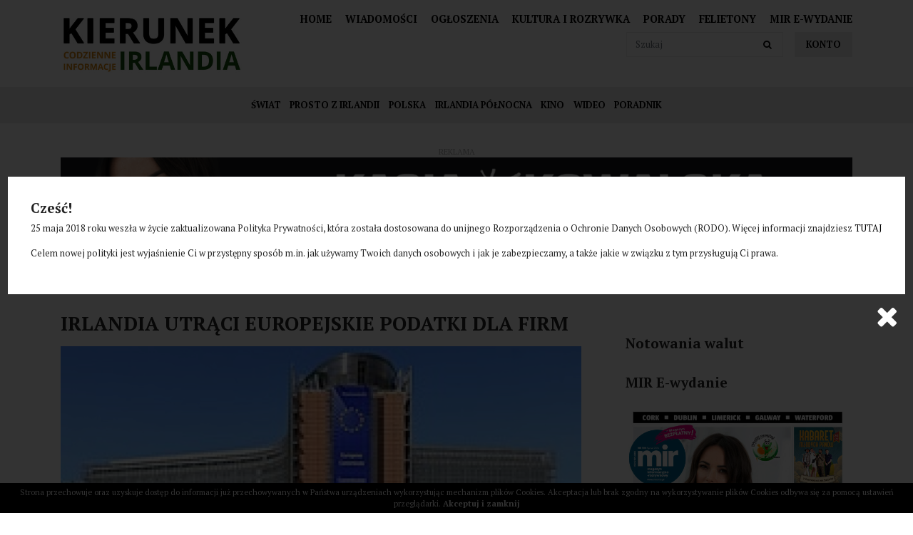

--- FILE ---
content_type: text/html; charset=UTF-8
request_url: https://kierunekirlandia.eu/artykul/6748/d-1621492033
body_size: 9869
content:
<!DOCTYPE html>
<html lang="pl" class=""><head>
<meta charset="utf-8"><meta name="viewport" content="width=device-width, initial-scale=1.0, user-scalable=yes" /><title>Irlandia utrąci europejskie podatki dla firm - Kierunek Irlandia</title><meta name="description" content="Przedstawione we wtorek przez Komisję Europejską plany ujednolicenia opodatkowania przedsiębiorstw w 27 państwach Wspólnoty zostaną najprawdopodobniej utrącone na wczesnym etapie. Jest w nich wiele rzeczy, którym bym się sprzeciwiał – oznajmił w środę minister finansów Irlandii Paschal Donohoe Komisja Europejska przyjęła we wtorek plan ujednolicenia opodatkowania przedsiębiorstw w 27 państwach UE. Ma to doprowadzić do stworzenia „sprawiedliwego i stabilnego” otoczenia biznesowego, które „będzie stanowić podstawę wzrostu gospodarczego i zatrudnienia” – argumentowała KE.„Opodatkowanie musi dotrzymać kroku naszym zmieniającym się gospodarkom i naszym priorytetom. Nasze przepisy podatkowe powinny wspierać odnowę gospodarczą sprzyjającą włączeniu społecznemu, być przejrzyste i wykluczyć zjawisko unikania opodatkowania. Powinny być również" /><meta name="keywords" content="" /><meta name="robots" content="index, follow" /><meta property="og:title" content="Irlandia utrąci europejskie podatki dla firm - Kierunek Irlandia" /><meta property="og:type" content="article" /><meta property="og:url" content="https://kierunekirlandia.eu/artykul/6748/d-1621492033" /><meta property="og:description" content="Przedstawione we wtorek przez Komisję Europejską plany ujednolicenia opodatkowania przedsiębiorstw w 27 państwach Wspólnoty zostaną najprawdopodobniej utrącone na wczesnym etapie. Jest w nich wiele rzeczy, którym bym się sprzeciwiał – oznajmił w środę minister finansów Irlandii Paschal Donohoe Komisja Europejska przyjęła we wtorek plan ujednolicenia opodatkowania przedsiębiorstw w 27 państwach UE. Ma to doprowadzić do stworzenia „sprawiedliwego i stabilnego” otoczenia biznesowego, które „będzie stanowić podstawę wzrostu gospodarczego i zatrudnienia” – argumentowała KE.„Opodatkowanie musi dotrzymać kroku naszym zmieniającym się gospodarkom i naszym priorytetom. Nasze przepisy podatkowe powinny wspierać odnowę gospodarczą sprzyjającą włączeniu społecznemu, być przejrzyste i wykluczyć zjawisko unikania opodatkowania. Powinny być również" /><meta property="og:image" content="https://assets.kierunekirlandia.eu/thumbs/fit-250x250/2021-05::1621492232-komisja.jpg" /><meta name="twitter:card" content="summary" /><meta name="twitter:title" content="Irlandia utrąci europejskie podatki dla firm - Kierunek Irlandia" /><meta name="twitter:description" content="Przedstawione we wtorek przez Komisję Europejską plany ujednolicenia opodatkowania przedsiębiorstw w 27 państwach Wspólnoty zostaną najprawdopodobniej utrącone na wczesnym etapie. Jest w nich wiele rzeczy, którym bym się sprzeciwiał – oznajmił w środę minister finansów Irlandii Paschal Donohoe Komisja Europejska przyjęła we wtorek plan ujednolicenia opodatkowania przedsiębiorstw w 27 państwach UE. Ma to doprowadzić do stworzenia „sprawiedliwego i stabilnego” otoczenia biznesowego, które „będzie stanowić podstawę wzrostu gospodarczego i zatrudnienia” – argumentowała KE.„Opodatkowanie musi dotrzymać kroku naszym zmieniającym się gospodarkom i naszym priorytetom. Nasze przepisy podatkowe powinny wspierać odnowę gospodarczą sprzyjającą włączeniu społecznemu, być przejrzyste i wykluczyć zjawisko unikania opodatkowania. Powinny być również" /><meta name="twitter:image" content="https://assets.kierunekirlandia.eu/thumbs/fit-250x250/2021-05::1621492232-komisja.jpg" /><link rel="canonical" href="https://kierunekirlandia.eu/artykul/6748/d-1621492033" /><link rel="icon" href="https://assets.kierunekirlandia.eu/assets/img/favicon.png" type="image/png" /><link href="https://assets.kierunekirlandia.eu/assets/pipe/1735542613-site.min.css" rel="stylesheet"><style></style>    
</head>
<body id="site" class="site site-artykul-6748-d-1621492033 site-pl site-articles site-articles-show ">  
<div id="layout-default">
  <header>
  <div class="top">
    <div class="container">
      <div class="row">
        <div class="col-lg-3 col-6">
          <div class="widget widget-core-logo widget-logo widget-core-logo"><div id="logo">
  <a href="/"><img src="https://assets.kierunekirlandia.eu/assets/img/logo.png?upd=1735542614" alt="Kierunek Irlandia" class="img-fluid" data-src="https://assets.kierunekirlandia.eu"></a></div>
<script type="application/ld+json">{"@context":"https:\/\/schema.org\/","@type":"Organization","url":"https:\/\/kierunekirlandia.eu","logo":"https:\/\/kierunekirlandia.eu\/assets\/img\/logo.png"}</script>
</div>        </div>
        <div class="col-lg-9 col-6">
          <div class="widget widget-3 widget-cms-navigation widget-navigation widget-cms-navigation"><nav class="std ">
  <ul class="list-unstyled">
          <li class="link-12"><a href="/" title="Home">Home</a></li>              <li class="link-13"><a href="/artykuly" title="Wiadomości">Wiadomości</a></li>              <li class="link-14"><a href="/ogloszenia" title="Ogłoszenia">Ogłoszenia</a></li>              <li class="link-15"><a href="/kategoria-artykulu/55/kultura-i-rozrywka" title="Kultura i rozrywka">Kultura i&nbsp;rozrywka</a></li>              <li class="link-16"><a href="/kategoria-artykulu/35/poradnik" title="Porady">Porady</a></li>              <li class="link-17"><a href="/kategoria-artykulu/57/felietony" title="Felietony">Felietony</a></li>              <li class="link-18"><a href="https://mir.info.pl/e-wydania" target="_blank" rel="nofollow noopener" title="Mir E-wydanie">Mir E-wydanie</a></li>              </ul>
</nav>
                    <nav class="ham">
    <div class="ham-btn">
      <a href="#" class="ham-switcher"><i class="fa fa-fw fa-bars"></i></a>    </div>
    <div class="ham-menu ham-menu-standard">
      <ul class="list-unstyled">
                  <li><a href="#" class="ham-switcher"><i class="fa fa-fw fa-bars"></i> Nawigacja (x)</a></li>
                          <li class="link-3"><a href="/polityka-prywatnosci" title="Polityka Prywatności">Polityka Prywatności</a></li>                          <li class="link-4"><a href="/patronat-medialny" title="Współpraca">Współpraca</a></li>                          <li class="link-5"><a href="/kontakt" title="Kontakt">Kontakt</a></li>                          <li class="link-11"><a href="/reklama" title="Reklama">Reklama</a></li>                          <li class="link-12"><a href="/" title="Home">Home</a></li>                          <li class="link-13"><a href="/artykuly" title="Wiadomości">Wiadomości</a></li>                          <li class="link-14"><a href="/ogloszenia" title="Ogłoszenia">Ogłoszenia</a></li>                          <li class="link-15"><a href="/kategoria-artykulu/55/kultura-i-rozrywka" title="Kultura i rozrywka">Kultura i&nbsp;rozrywka</a></li>                          <li class="link-16"><a href="/kategoria-artykulu/35/poradnik" title="Porady">Porady</a></li>                          <li class="link-17"><a href="/kategoria-artykulu/57/felietony" title="Felietony">Felietony</a></li>                          <li class="link-18"><a href="https://mir.info.pl/e-wydania" target="_blank" rel="nofollow noopener" title="Mir E-wydanie">Mir E-wydanie</a></li>                      </ul>
          </div>
  </nav>
<!-- / js -->

</div>          <div class="widget widget-core-account widget-account widget-core-account">  <a href="/logowanie" class="users-login" rel="nofollow">Konto</a>
</div>          <div class="widget widget-5 widget-articles-search widget-search widget-articles-search"><form class="form-inline" method="post" autocomplete="off" action="/artykuly">
  <input class="form-control" type="search" name="phrase" placeholder="Szukaj">
  <input type="hidden" name="csrf" id="csrf" value="95a0f3411eea0b32803ea530f3c874b9ef967ac6bd5ca3395993df2d087fe0ef" />  <button class="btn" type="submit">
    <i class="fa fa-fw fa-search"></i>  </button>
</form>

</div>          <div class="widget widget-9 widget-widgets-facebook-like widget-like widget-facebook-like"><div id="fb-root"></div>
<script>(function(d, s, id) {
var js, fjs = d.getElementsByTagName(s)[0];
if (d.getElementById(id)) return;
js = d.createElement(s); js.id = id;
js.src = "//connect.facebook.net/pl_PL/sdk.js#xfbml=1&version=v2.5";
fjs.parentNode.insertBefore(js, fjs);
}(document, 'script', 'facebook-jssdk'));
</script>
<div class="fb-like" data-href="https://www.facebook.com/kierunekirlandia" data-action="like" data-share="true" data-layout="button_count"></div>

</div>          <div class="clearfix"></div>
        </div>
      </div>
    </div>
  </div>
  <div class="bottom">
    <div class="container">
      <div class="widget widget-1 widget-articles-categories widget-categories widget-articles-categories">      <ul class="list-unstyled">
      <li class="link-category-8"><a href="/kategoria-artykulu/8/swiat">Świat</a></li>        <li class="link-category-54"><a href="/kategoria-artykulu/54/prosto-z-irlandii">Prosto z Irlandii</a></li>        <li class="link-category-7"><a href="/kategoria-artykulu/7/polska">Polska</a></li>        <li class="link-category-36"><a href="/kategoria-artykulu/36/irlandia-polnocna">Irlandia Północna</a></li>        <li class="link-category-32"><a href="/kategoria-artykulu/32/kino">Kino</a></li>        <li class="link-category-9"><a href="/kategoria-artykulu/9/wideo">Wideo</a></li>        <li class="link-category-35"><a href="/kategoria-artykulu/35/poradnik">Poradnik</a></li>        <li class="link-category-55"><a href="/kategoria-artykulu/55/kultura-i-rozrywka">Kultura i rozrywka</a></li>        <li class="link-category-57"><a href="/kategoria-artykulu/57/felietony">Felietony</a></li>    </ul>

</div>    </div>
  </div>
</header>

  <div id="region-top"><div class="container">
  <div class="widget widget-banners-random widget-random widget-banners-random"><div class="widget-header">Reklama</div><div class="row">
      <div class="cl col-md-12">
  <section class="banner section-banner section-banner-166">
    <a href="/banner/166" target="_blank" rel="nofollow noopener">
      <span class="thumb">
        <img src="https://assets.kierunekirlandia.eu/thumbs/autoxauto/2025-12::1765295613-1200-x-200-ie.png" alt="" class="img-fluid" data-src="https://assets.kierunekirlandia.eu">      </span>
      <div class="description">
              </div>
    </a>
  </section>
</div>

    </div>

</div></div>

</div>  <div id="main">
    <div class="container">
      <div class="row">
        <div class="col-lg-8">
          <div id="action" class="action-articles action-articles-show action-action-articles-articles-show action-articles-show-6748"><article>
      <h1>Irlandia utrąci europejskie podatki dla firm</h1>
        <div class="photo photo-main">
      <a href="https://assets.kierunekirlandia.eu/thumbs/1000xauto/2021-05::1621492232-komisja.jpg" data-lightbox="roadtrip">
        <img src="https://assets.kierunekirlandia.eu/thumbs/fit-800x400/2021-05::1621492232-komisja.jpg" alt="Irlandia utrąci europejskie podatki dla firm" class="img-fluid" data-src="https://assets.kierunekirlandia.eu">      </a>
    </div>
        <div class="date">Czwartek, 20 Maj 2021</div>
          <div class="categories">
          </div>
    <div class="content"><p>Przedstawione we wtorek przez Komisję Europejską plany ujednolicenia opodatkowania przedsiębiorstw w&nbsp;27 państwach Wspólnoty zostaną najprawdopodobniej utrącone na wczesnym etapie. Jest w&nbsp;nich wiele rzeczy, którym bym się sprzeciwiał – oznajmił w&nbsp;środę minister finansów Irlandii Paschal Donohoe</p>
<p>Komisja Europejska przyjęła we wtorek plan ujednolicenia opodatkowania przedsiębiorstw w&nbsp;27 państwach UE. Ma to doprowadzić do stworzenia „sprawiedliwego i&nbsp;stabilnego” otoczenia biznesowego, które „będzie stanowić podstawę wzrostu gospodarczego i&nbsp;zatrudnienia” – argumentowała KE.<br />„Opodatkowanie musi dotrzymać kroku naszym zmieniającym się gospodarkom i naszym priorytetom. Nasze przepisy podatkowe powinny wspierać odnowę gospodarczą sprzyjającą włączeniu społecznemu, być przejrzyste i wykluczyć zjawisko unikania opodatkowania. Powinny być również skuteczne – dla przedsiębiorstw dużych i małych” – oświadczył podczas prezentacji założeń reformy na konferencji prasowej w Brukseli wiceprzewodniczący Komisji Valdis Dombrovskis.<br />Trzecie już podejście KE do ujednolicenia podatków w Unii, gdyby zostało zrealizowane, oznaczałoby koniec konkurencji między państwami członkowskimi na atrakcyjne stawki podatkowe dla firm. Ucierpiałyby na tym takie kraje jak Irlandia czy Malta, które umożliwiają korporacjom płacenie – niższych – podatków u siebie.<br />Dlatego szanse na wprowadzenie pomysłów KE w życie są minimalne. Kwestie podatkowe wymagają bowiem w Unii jednomyślności rządów.<br />„Biorąc pod uwagę, że rozumiem wiele z tego, co zaproponowała Komisja, jest w tym wiele rzeczy, którym bym się sprzeciwiał i co do których miałbym poważne obawy. Jest wiele krajów w Unii Europejskiej, które będą miały podobne obawy co Irlandia w tej sprawie” – oznajmił w środę na antenie radia Newstalk minister finansów Irlandii Paschal Donahoe. </p><div class="widget widget-cms-photos widget-photos widget-cms-photos">
</div></div>
  <div class="addon addon-article"><div class="widget widget-30 widget-addthis widget-addthis widget-addthis"><script type="text/javascript" src="//s7.addthis.com/js/300/addthis_widget.js#pubid=ra-629f2ec8895eef9e"></script> 
<div class="addthis_inline_share_toolbox"></div>

</div><div class="widget widget-12 widget-widgets-facebook-comments widget-comments widget-facebook-comments"><div class="widget-header">Komentarze</div><div id="fb-root"></div>
<script>(function(d, s, id) {
var js, fjs = d.getElementsByTagName(s)[0];
if (d.getElementById(id)) return;
js = d.createElement(s); js.id = id;
js.src = "//connect.facebook.net/pl_PL/sdk.js#xfbml=1&version=v2.5";
fjs.parentNode.insertBefore(js, fjs);
}(document, 'script', 'facebook-jssdk'));</script>
<div class="fb-comments" data-href="https://kierunekirlandia.eu/artykul/10444/a-1768950360" data-width="100%"></div>

</div>
</div></article>

</div>
        </div>
        <div class="col-lg-4">
          <div id="region-sidebar"><div class="widget widget-25 widget-weather widget-weather widget-weather"><a class="weatherwidget-io" href="https://forecast7.com/pl/53d35n6d26/dublin/" data-label_1="Pogoda" data-label_2="w Irlandi" data-theme="original" >Pogoda w Irlandi</a>
<script>
!function(d,s,id){var js,fjs=d.getElementsByTagName(s)[0];if(!d.getElementById(id)){js=d.createElement(s);js.id=id;js.src='https://weatherwidget.io/js/widget.min.js';fjs.parentNode.insertBefore(js,fjs);}}(document,'script','weatherwidget-io-js');
</script>

</div><div class="widget widget-26 widget-currencies widget-currencies widget-currencies"><div class="widget-header">Notowania walut</div><div id="cinkciarzPlWidgetNbp"></div>
<script src="https://cinkciarz.pl/widget/cinkciarz.widget.js"></script>

</div><div class="widget widget-27 widget-mir widget-mir widget-mir"><div class="widget-header">MIR E-wydanie</div>  <a href="https://mir.info.pl/e-wydania" target="_blank"><img src="https://assets.mir.info.pl/thumbs/fit-600x727/2026-01::1767353899-01-4.jpg" class="img-responsive" /></a>
</div><div class="widget widget-17 widget-banners-group widget-group widget-banners-group"><div class="widget-header">reklama</div>  <div class="row">
      <div class="cl col-md-12">
  <section class="banner section-banner section-banner-169">
    <a href="/banner/169" target="_blank" rel="nofollow noopener">
      <span class="thumb">
        <img src="https://assets.kierunekirlandia.eu/thumbs/autoxauto/2026-01::1767717185-dalej-jazda-plakat-logo-1080-x-1080-px.png" alt="" class="img-fluid" data-src="https://assets.kierunekirlandia.eu">      </span>
      <div class="description">
              </div>
    </a>
  </section>
</div>

    </div>

</div><div class="widget widget-11 widget-articles-popular widget-popular widget-articles-popular"><div class="widget-header">Ostatnio popluarne</div><div class="row">
      <div class="cl col-md-12">
  <section class="section-article section-article-10413">
          <div class="photo"><a href="/artykul/10413/a-1767654310"><img src="https://assets.kierunekirlandia.eu/thumbs/fit-100x100/2026-01::1767654343-snow.png" alt="Zamknięte szkoły, mróz i marznąca mgła" class="img-fluid" data-src="https://assets.kierunekirlandia.eu"></a></div>
              <h2><a href="/artykul/10413/a-1767654310">Zamknięte szkoły, mróz i marznąca mgła</a></h2>
              <div class="date">Wtorek, 6 Styczeń 2026</div>
                        <div class="clearfix"></div>
  </section>
</div>

        <div class="cl col-md-12">
  <section class="section-article section-article-10439">
          <div class="photo"><a href="/artykul/10439/a-1768691241"><img src="https://assets.kierunekirlandia.eu/thumbs/fit-100x100/2026-01::1768691304-border.png" alt="Od 25 lutego bez ETA nie można jeździć do Wielkiej Brytanii" class="img-fluid" data-src="https://assets.kierunekirlandia.eu"></a></div>
              <h2><a href="/artykul/10439/a-1768691241">Od 25 lutego bez ETA nie można jeździć do Wielkiej Brytanii</a></h2>
              <div class="date">Niedziela, 18 Styczeń 2026</div>
                        <div class="clearfix"></div>
  </section>
</div>

        <div class="cl col-md-12">
  <section class="section-article section-article-10418">
          <div class="photo"><a href="/artykul/10418/s-1767826944"><img src="https://assets.kierunekirlandia.eu/thumbs/fit-100x100/2026-01::1767826975-goretti.png" alt="Nadchodzi sztorm Goretti" class="img-fluid" data-src="https://assets.kierunekirlandia.eu"></a></div>
              <h2><a href="/artykul/10418/s-1767826944">Nadchodzi sztorm Goretti</a></h2>
              <div class="date">Czwartek, 8 Styczeń 2026</div>
                        <div class="clearfix"></div>
  </section>
</div>

        <div class="cl col-md-12">
  <section class="section-article section-article-10419">
          <div class="photo"><a href="/artykul/10419/ryanair-planuje-zamknac-trasy-z-cork-do-polski-powstala-petycja"><img src="https://assets.kierunekirlandia.eu/thumbs/fit-100x100/2026-01::1767878001-screenshot-2026-01-08-131257.jpg" alt="Ryanair planuje zamknąć trasy z Cork do Polski. Powstała petycja" class="img-fluid" data-src="https://assets.kierunekirlandia.eu"></a></div>
              <h2><a href="/artykul/10419/ryanair-planuje-zamknac-trasy-z-cork-do-polski-powstala-petycja">Ryanair planuje zamknąć trasy z Cork do Polski. Powstała petycja</a></h2>
              <div class="date">Czwartek, 8 Styczeń 2026</div>
                        <div class="clearfix"></div>
  </section>
</div>

        <div class="cl col-md-12">
  <section class="section-article section-article-10395">
          <div class="photo"><a href="/artykul/10395/a-1766876574"><img src="https://assets.kierunekirlandia.eu/thumbs/fit-100x100/2025-12::1766876640-callum.png" alt="Irlandzki piłkarz zmarł w Wigilię" class="img-fluid" data-src="https://assets.kierunekirlandia.eu"></a></div>
              <h2><a href="/artykul/10395/a-1766876574">Irlandzki piłkarz zmarł w Wigilię</a></h2>
              <div class="date">Niedziela, 28 Grudzień 2025</div>
                        <div class="clearfix"></div>
  </section>
</div>

        <div class="cl col-md-12">
  <section class="section-article section-article-10410">
          <div class="photo"><a href="/artykul/10410/a-1767481542"><img src="https://assets.kierunekirlandia.eu/thumbs/fit-100x100/2026-01::1767481600-ven.png" alt="Wzrost płacy minimalnej do 14,15 euro za godzinę" class="img-fluid" data-src="https://assets.kierunekirlandia.eu"></a></div>
              <h2><a href="/artykul/10410/a-1767481542">Wzrost płacy minimalnej do 14,15 euro za godzinę</a></h2>
              <div class="date">Niedziela, 4 Styczeń 2026</div>
                        <div class="clearfix"></div>
  </section>
</div>

    </div>

</div><div class="widget widget-14 widget-advertisments-list widget-list widget-advertisments-list"><div class="widget-header">Najnowsze ogłoszenia</div><div class="row">
      <div class="cl col-md-12">
  <section class="section-advertisment section-advertisment-3093">
          <div class="photo"><a></a></div>
              <h2><a href="/ogloszenie/3093/wyposazone-lokale-do-wynajecia">Wyposażone lokale do wynajęcia</a></h2>
                  <div class="details">
        <div class="email"><span class="prefix"><i class="fa fa-fw fa-envelope"></i></span>firmadublin@gmail.com</div>        <div class="phone"><span class="prefix"><i class="fa fa-fw fa-phone"></i></span>016120620</div>        <div class="address"><span class="prefix"><i class="fa fa-fw fa-map-marker"></i></span>Park West Enterprise Centre, Dublin 12 </div>              </div>
                    <div class="clearfix"></div>
  </section>
</div>

        <div class="cl col-md-12">
  <section class="section-advertisment section-advertisment-2829">
          <div class="photo"><a href="/ogloszenie/2829/kierowca-ce-praca-w-usa"><img src="https://assets.kierunekirlandia.eu/thumbs/fit-100x100/2021-02::1613991009-logo-linkedin.jpg" alt="Kierowca C+E - Praca w USA" class="img-fluid" data-src="https://assets.kierunekirlandia.eu"></a></div>
              <h2><a href="/ogloszenie/2829/kierowca-ce-praca-w-usa">Kierowca C+E - Praca w USA</a></h2>
                  <div class="details">
        <div class="email"><span class="prefix"><i class="fa fa-fw fa-envelope"></i></span>praca@epsnworkforce.com</div>        <div class="phone"><span class="prefix"><i class="fa fa-fw fa-phone"></i></span>733384427</div>                      </div>
                    <div class="clearfix"></div>
  </section>
</div>

        <div class="cl col-md-12">
  <section class="section-advertisment section-advertisment-2187">
          <div class="photo"><a href="/ogloszenie/2187/30-przeprowadzki-transport"><img src="https://assets.kierunekirlandia.eu/thumbs/fit-100x100/2020-02::1582581492-20.jpg" alt="-30% Przeprowadzki & TRANSPORT" class="img-fluid" data-src="https://assets.kierunekirlandia.eu"></a></div>
              <h2><a href="/ogloszenie/2187/30-przeprowadzki-transport">-30% Przeprowadzki &amp; TRANSPORT</a></h2>
                  <div class="details">
        <div class="email"><span class="prefix"><i class="fa fa-fw fa-envelope"></i></span>bestmoving@onet.eu</div>        <div class="phone"><span class="prefix"><i class="fa fa-fw fa-phone"></i></span>698722915</div>                      </div>
                    <div class="clearfix"></div>
  </section>
</div>

        <div class="cl col-md-12">
  <section class="section-advertisment section-advertisment-2169">
          <div class="photo"><a href="/ogloszenie/2169/dtd-kurier-irlandiapolska"><img src="https://assets.kierunekirlandia.eu/thumbs/fit-100x100/2020-02::1580757254-83006524-3690973124276475-8955697795088515072-o.jpg" alt="DTD-Kurier IrlandiaPolska" class="img-fluid" data-src="https://assets.kierunekirlandia.eu"></a></div>
              <h2><a href="/ogloszenie/2169/dtd-kurier-irlandiapolska">DTD-Kurier IrlandiaPolska</a></h2>
                  <div class="details">
        <div class="email"><span class="prefix"><i class="fa fa-fw fa-envelope"></i></span>dtdkurier@gmail.com</div>        <div class="phone"><span class="prefix"><i class="fa fa-fw fa-phone"></i></span>00353851105192</div>        <div class="address"><span class="prefix"><i class="fa fa-fw fa-map-marker"></i></span>Cała Irlandia i Polska</div>        <div class="price"><span class="prefix"><i class="fa fa-fw fa-money"></i></span>19.00</div>      </div>
                    <div class="clearfix"></div>
  </section>
</div>

        <div class="cl col-md-12">
  <section class="section-advertisment section-advertisment-2088">
          <div class="photo"><a href="/ogloszenie/2088/wolswagen-bora"><img src="https://assets.kierunekirlandia.eu/thumbs/fit-100x100/2019-10::1572279540-received-2514251201986228.jpeg" alt="Wolswagen Bora" class="img-fluid" data-src="https://assets.kierunekirlandia.eu"></a></div>
              <h2><a href="/ogloszenie/2088/wolswagen-bora">Wolswagen Bora</a></h2>
                  <div class="details">
        <div class="email"><span class="prefix"><i class="fa fa-fw fa-envelope"></i></span>kamag1986@gmail.com</div>        <div class="phone"><span class="prefix"><i class="fa fa-fw fa-phone"></i></span>0892204937</div>        <div class="address"><span class="prefix"><i class="fa fa-fw fa-map-marker"></i></span>Dublin 15</div>        <div class="price"><span class="prefix"><i class="fa fa-fw fa-money"></i></span>550.00</div>      </div>
                    <div class="clearfix"></div>
  </section>
</div>

        <div class="cl col-md-12">
  <section class="section-advertisment section-advertisment-1996">
          <div class="photo"><a href="/ogloszenie/1996/przyczepka-samochodowa-200x106"><img src="https://assets.kierunekirlandia.eu/thumbs/fit-100x100/2019-07::1564045812-przyczepka-samochodowa-lekka.jpg" alt="Przyczepka samochodowa 200x106" class="img-fluid" data-src="https://assets.kierunekirlandia.eu"></a></div>
              <h2><a href="/ogloszenie/1996/przyczepka-samochodowa-200x106">Przyczepka samochodowa 200x106</a></h2>
                  <div class="details">
        <div class="email"><span class="prefix"><i class="fa fa-fw fa-envelope"></i></span>tomasz.siejka@unitrailer.eu</div>        <div class="phone"><span class="prefix"><i class="fa fa-fw fa-phone"></i></span>221002047</div>        <div class="address"><span class="prefix"><i class="fa fa-fw fa-map-marker"></i></span>Ul. Kuźnicza 6-8</div>        <div class="price"><span class="prefix"><i class="fa fa-fw fa-money"></i></span>1 799.00</div>      </div>
                    <div class="clearfix"></div>
  </section>
</div>

    </div>

</div><div class="widget widget-15 widget-advertisments-categories widget-categories widget-advertisments-categories"><div class="widget-header">Kategorie ogłoszeń</div><ul class="list-unstyled">
      <li><a href="/kategoria-ogloszenia/10/nieruchomosci">Nieruchomości</a><ul class="list-unstyled"><li><a href="/kategoria-ogloszenia/14/oferuje">Oferuje</a></li><li><a href="/kategoria-ogloszenia/15/szukam">Szukam</a></li></ul></li>        <li><a href="/kategoria-ogloszenia/11/motoryzacja">Motoryzacja</a><ul class="list-unstyled"><li><a href="/kategoria-ogloszenia/16/kupie">Kupię</a></li><li><a href="/kategoria-ogloszenia/17/sprzedam">Sprzedam</a></li></ul></li>        <li><a href="/kategoria-ogloszenia/12/praca">Praca</a><ul class="list-unstyled"><li><a href="/kategoria-ogloszenia/18/szukam">Szukam</a></li><li><a href="/kategoria-ogloszenia/19/oferuje">Oferuję</a></li></ul></li>        <li><a href="/kategoria-ogloszenia/13/drobne">Drobne</a><ul class="list-unstyled"><li><a href="/kategoria-ogloszenia/20/sprzedam">Sprzedam</a></li><li><a href="/kategoria-ogloszenia/21/kupie">Kupię</a></li><li><a href="/kategoria-ogloszenia/22/zamienie">Zamienię</a></li></ul></li>        <li><a href="/kategoria-ogloszenia/26/uslugi">Usługi</a><ul class="list-unstyled"><li><a href="/kategoria-ogloszenia/27/oferuje">Oferuję</a></li><li><a href="/kategoria-ogloszenia/28/szukam">Szukam</a></li></ul></li>    </ul>

</div>
</div>        </div>
      </div>
    </div>
  </div>
  <footer>
  <div class="top">
    <div class="container">
      <div class="row">
        <div class="col-lg-4">
          <div class="widget widget-6 widget-cms-block widget-block widget-cms-block"><div class="widget-header">Współpraca</div>      <div class="content"><p>Kierunek współpraca? Dobrze trafiłeś! Zainteresowanie życiem w&nbsp;Irlandii, to najważniejszy warunek jaki stawiamy osobom chcącym współtworzyć serwis kierunekirlandia.eu, ponieważ to właśnie ono jest w&nbsp;centrum naszego zainteresowania i&nbsp;to o&nbsp;nim chcemy pisać i&nbsp;informować. <a href="/wspolpraca">Dowiedz się więcej</a></p></div>

</div>        </div>
        <div class="col-lg-4">
          <div class="widget widget-7 widget-newsletter-subscribe widget-subscribe widget-newsletter-subscribe"><div class="widget-header">Newsletter</div><div class="info">
  Zapisz się do newslettera. WYGRAJ BILET NA IMPREZĘ!</div>
<form accept-charset="utf-8" class="form-vertical" id="form-glmm2tyo3v" autocomplete="off" data-toggle="validator" method="POST" action="https://kierunekirlandia.eu/zapisz-sie-do-newslettera"><input type="hidden" name="csrf" id="csrf" value="95a0f3411eea0b32803ea530f3c874b9ef967ac6bd5ca3395993df2d087fe0ef" /><div class="form-group required"><input required maxlength="100" class="form-control" placeholder="Email" id="email" type="email" name="email"></div><button value="back" type="submit" name="submit" class="btn">Zapisz się</button><input type="hidden" name="_token" value=""></form>
</div>        </div>
        <div class="col-lg-4">
          <div class="widget widget-8 widget-widgets-facebook-page widget-page widget-facebook-page"><div class="widget-header">Polub nas już teraz!</div><div id="fb-root"></div>
<script>
(function(d, s, id) {
var js, fjs = d.getElementsByTagName(s)[0];
if (d.getElementById(id)) return;
js = d.createElement(s); js.id = id;
js.src = "//connect.facebook.net/pl_PL/sdk.js#xfbml=1&version=v2.4";
fjs.parentNode.insertBefore(js, fjs);
}(document, 'script', 'facebook-jssdk'));
</script>
<div class="fb-page" data-href="https://www.facebook.com/kierunekirlandia" height="500" data-small-header="false" data-adapt-container-width="true" data-hide-cover="false" data-show-facepile="true" data-show-posts="false" data-width="500"></div>

</div>        </div>
      </div>
    </div>
  </div>
  <div class="middle">
    <div class="container">
      <div class="row">
        <div class="col-lg-4">
          <div class="widget-header">Na skróty</div>
          <div class="widget widget-3 widget-cms-navigation widget-navigation widget-cms-navigation"><nav class="std ">
  <ul class="list-unstyled">
          <li class="link-12"><a href="/" title="Home">Home</a></li>              <li class="link-13"><a href="/artykuly" title="Wiadomości">Wiadomości</a></li>              <li class="link-14"><a href="/ogloszenia" title="Ogłoszenia">Ogłoszenia</a></li>              <li class="link-15"><a href="/kategoria-artykulu/55/kultura-i-rozrywka" title="Kultura i rozrywka">Kultura i&nbsp;rozrywka</a></li>              <li class="link-16"><a href="/kategoria-artykulu/35/poradnik" title="Porady">Porady</a></li>              <li class="link-17"><a href="/kategoria-artykulu/57/felietony" title="Felietony">Felietony</a></li>              <li class="link-18"><a href="https://mir.info.pl/e-wydania" target="_blank" rel="nofollow noopener" title="Mir E-wydanie">Mir E-wydanie</a></li>              </ul>
</nav>
                    <nav class="ham">
    <div class="ham-btn">
      <a href="#" class="ham-switcher"><i class="fa fa-fw fa-bars"></i></a>    </div>
    <div class="ham-menu ham-menu-standard">
      <ul class="list-unstyled">
                  <li><a href="#" class="ham-switcher"><i class="fa fa-fw fa-bars"></i> Nawigacja (x)</a></li>
                          <li class="link-3"><a href="/polityka-prywatnosci" title="Polityka Prywatności">Polityka Prywatności</a></li>                          <li class="link-4"><a href="/patronat-medialny" title="Współpraca">Współpraca</a></li>                          <li class="link-5"><a href="/kontakt" title="Kontakt">Kontakt</a></li>                          <li class="link-11"><a href="/reklama" title="Reklama">Reklama</a></li>                          <li class="link-12"><a href="/" title="Home">Home</a></li>                          <li class="link-13"><a href="/artykuly" title="Wiadomości">Wiadomości</a></li>                          <li class="link-14"><a href="/ogloszenia" title="Ogłoszenia">Ogłoszenia</a></li>                          <li class="link-15"><a href="/kategoria-artykulu/55/kultura-i-rozrywka" title="Kultura i rozrywka">Kultura i&nbsp;rozrywka</a></li>                          <li class="link-16"><a href="/kategoria-artykulu/35/poradnik" title="Porady">Porady</a></li>                          <li class="link-17"><a href="/kategoria-artykulu/57/felietony" title="Felietony">Felietony</a></li>                          <li class="link-18"><a href="https://mir.info.pl/e-wydania" target="_blank" rel="nofollow noopener" title="Mir E-wydanie">Mir E-wydanie</a></li>                      </ul>
          </div>
  </nav>
<!-- / js -->

</div>        </div>
        <div class="col-lg-4">
          <div class="widget-header">Kategorie</div>
          <div class="widget widget-1 widget-articles-categories widget-categories widget-articles-categories">      <ul class="list-unstyled">
      <li class="link-category-8"><a href="/kategoria-artykulu/8/swiat">Świat</a></li>        <li class="link-category-54"><a href="/kategoria-artykulu/54/prosto-z-irlandii">Prosto z Irlandii</a></li>        <li class="link-category-7"><a href="/kategoria-artykulu/7/polska">Polska</a></li>        <li class="link-category-36"><a href="/kategoria-artykulu/36/irlandia-polnocna">Irlandia Północna</a></li>        <li class="link-category-32"><a href="/kategoria-artykulu/32/kino">Kino</a></li>        <li class="link-category-9"><a href="/kategoria-artykulu/9/wideo">Wideo</a></li>        <li class="link-category-35"><a href="/kategoria-artykulu/35/poradnik">Poradnik</a></li>        <li class="link-category-55"><a href="/kategoria-artykulu/55/kultura-i-rozrywka">Kultura i rozrywka</a></li>        <li class="link-category-57"><a href="/kategoria-artykulu/57/felietony">Felietony</a></li>    </ul>

</div>        </div>
        <div class="col-lg-4">
          <div class="widget-header">Informacje</div>
          <div class="widget widget-4 widget-cms-navigation widget-navigation widget-cms-navigation"><nav class="std ">
  <ul class="list-unstyled">
          <li class="link-3"><a href="/polityka-prywatnosci" title="Polityka Prywatności">Polityka Prywatności</a></li>              <li class="link-4"><a href="/patronat-medialny" title="Współpraca">Współpraca</a></li>              <li class="link-5"><a href="/kontakt" title="Kontakt">Kontakt</a></li>              <li class="link-11"><a href="/reklama" title="Reklama">Reklama</a></li>              </ul>
</nav>
<!-- / js -->

</div>        </div>
      </div>
    </div>
  </div>
  <div class="bottom text-center">
    <div class="container">
      <div class="row">
        <div class="col-lg-6 text-md-left">
          copyright &copy; 2020
        </div>
        <div class="col-lg-6 text-lg-right">
          <a href="http://evsmash.com" target="_blank">System: evsmash.com</a>        </div>
      </div>
    </div>
  </div>
</footer>
<div class="widget widget-popup widget-popup widget-popup">  <div id="popup">
    <div class="inner">
      <!-- /!= View::widget(8) -->
      <div class="widget" style="background: #fff; padding: 2rem;">
        <h2>Cześć!</h2>
        <p>25 maja 2018 roku weszła w życie zaktualizowana Polityka Prywatności, która została dostosowana do unijnego Rozporządzenia o Ochronie Danych Osobowych (RODO). Więcej informacji znajdziesz <a href="/polityka-prywatnosci">TUTAJ</a></p>
        <p>Celem nowej polityki jest wyjaśnienie Ci w przystępny sposób m.in. jak używamy Twoich danych osobowych i jak je zabezpieczamy, a także jakie w związku z tym przysługują Ci prawa.</p>
      </div>
      <div class="close"><i class="fa fa-fw fa-times"></i></div>
    </div>
    <div class="mask"></div>
  </div>
<!-- / session set -->
<!-- / js -->
<style type="text/css">
/*<![CDATA[*/
  #popup .widget-facebook-page {width: 350px; background: #fff; padding: 1rem;}
  #popup .widget-facebook-page .widget-header {text-align: center; font-size: 1.2rem; font-weight: 900; text-transform: uppercase; margin-bottom: 1rem;}
/*]]>*/
</style>

</div>
</div>
  <div id="notify">
      </div>
      <div class="widget widget-core-cookies widget-cookies widget-core-cookies"><div id="cookie-alert"></div>
<!-- / js -->

</div>      <script src="https://cdnjs.cloudflare.com/ajax/libs/jquery/3.5.1/jquery.min.js" integrity="sha512-bLT0Qm9VnAYZDflyKcBaQ2gg0hSYNQrJ8RilYldYQ1FxQYoCLtUjuuRuZo+fjqhx/qtq/1itJ0C2ejDxltZVFg==" crossorigin="anonymous" referrerpolicy="no-referrer"></script><script src="https://assets.kierunekirlandia.eu/assets/pipe/1735542614-all.min.js" defer></script><script src="https://cdnjs.cloudflare.com/ajax/libs/bootstrap/4.6.1/js/bootstrap.min.js" integrity="sha512-UR25UO94eTnCVwjbXozyeVd6ZqpaAE9naiEUBK/A+QDbfSTQFhPGj5lOR6d8tsgbBk84Ggb5A3EkjsOgPRPcKA==" crossorigin="anonymous" referrerpolicy="no-referrer"></script>  <script src="https://assets.kierunekirlandia.eu/assets/js/popup.js" defer></script><script src="https://cdnjs.cloudflare.com/ajax/libs/js-cookie/3.0.5/js.cookie.min.js" integrity="sha512-nlp9/l96/EpjYBx7EP7pGASVXNe80hGhYAUrjeXnu/fyF5Py0/RXav4BBNs7n5Hx1WFhOEOWSAVjGeC3oKxDVQ==" crossorigin="anonymous" referrerpolicy="no-referrer"></script><script type="text/javascript">

  $(document).ready(function () {
  
  	if(Cookies.get("cookies") != 'accepted') {
  
  		var info = "Strona przechowuje oraz uzyskuje dost\u0119p do informacji ju\u017c przechowywanych w Pa\u0144stwa urz\u0105dzeniach wykorzystuj\u0105c mechanizm plik\u00f3w Cookies. Akceptacja lub brak zgodny na wykorzystywanie plik\u00f3w Cookies odbywa si\u0119 za pomoc\u0105 ustawie\u0144 przegl\u0105darki. ";
  		var accept = "Akceptuj i zamknij";
  
  		var wrapper = $('<div/>').addClass('cookiepolicy').appendTo('#cookie-alert');
  			
  		$('<span/>').addClass('info').html(info).appendTo(wrapper);
  			
  		$('<a/>').addClass('accept').html(accept).appendTo(wrapper);
  
  		$('.cookiepolicy').on('click', function() {
  
  			Cookies.set("cookies", "accepted", "365");
  			$('.cookiepolicy').remove();
  			return false;
  				
  		});	
  	};
  
  });

</script>  <link rel="stylesheet" href="https://cdnjs.cloudflare.com/ajax/libs/font-awesome/4.7.0/css/font-awesome.min.css" integrity="sha512-SfTiTlX6kk+qitfevl/7LibUOeJWlt9rbyDn92a1DqWOw9vWG2MFoays0sgObmWazO5BQPiFucnnEAjpAB+/Sw==" crossorigin="anonymous" referrerpolicy="no-referrer" /><script src="https://cdnjs.cloudflare.com/ajax/libs/simplelightbox/1.17.3/simple-lightbox.min.js" integrity="sha512-smeQCUhEoyzDf1pgjbpmQdVLAMXeEkXoF1Fp+s27xze7nfSJpNpxquopdEsMK98vXSEbcuwY3GhNJihsIwRYpg==" crossorigin="anonymous" referrerpolicy="no-referrer"></script><link rel="stylesheet" href="https://cdnjs.cloudflare.com/ajax/libs/simplelightbox/1.17.3/simplelightbox.min.css" integrity="sha512-I2EAKYq36GojSUJVy8Gjxo+2XoEDfKHfXh1smHYlPCLdcAc2CxPlQuVnjXleZfpsRCaACp2jb3uSRWoos1rFug==" crossorigin="anonymous" referrerpolicy="no-referrer" />
			<script type="text/javascript">
			$(document).ready(function() {
				if($("a[data-lightbox='roadtrip']").length) {
					$("a[data-lightbox='roadtrip']").simpleLightbox({
						swipeClose: false,
						history: false,
						docClose: false,
						captionsData: "title",
						widthRatio: 0.8
					});
				}
				if($("a[data-lightbox='single']").length) {
					$("a[data-lightbox='single']").simpleLightbox({
						loop: false,
						swipeClose: false,
						history: false,
						captionsData: "title",
						widthRatio: 0.8
					});
				}
			});
			</script>
		  <script type="text/javascript">
//<![CDATA[
  $(document).ready(function() {
  
  	widget29 = $('#region-home .widget-29').html();
  	$('#region-home .widget-10 .cl:nth-child(5)').append('<div class="widget-fake widget-banners-group mb-2">' + widget29 + '</div>');
  
  });
//]]>
</script>

</body>
</html>


